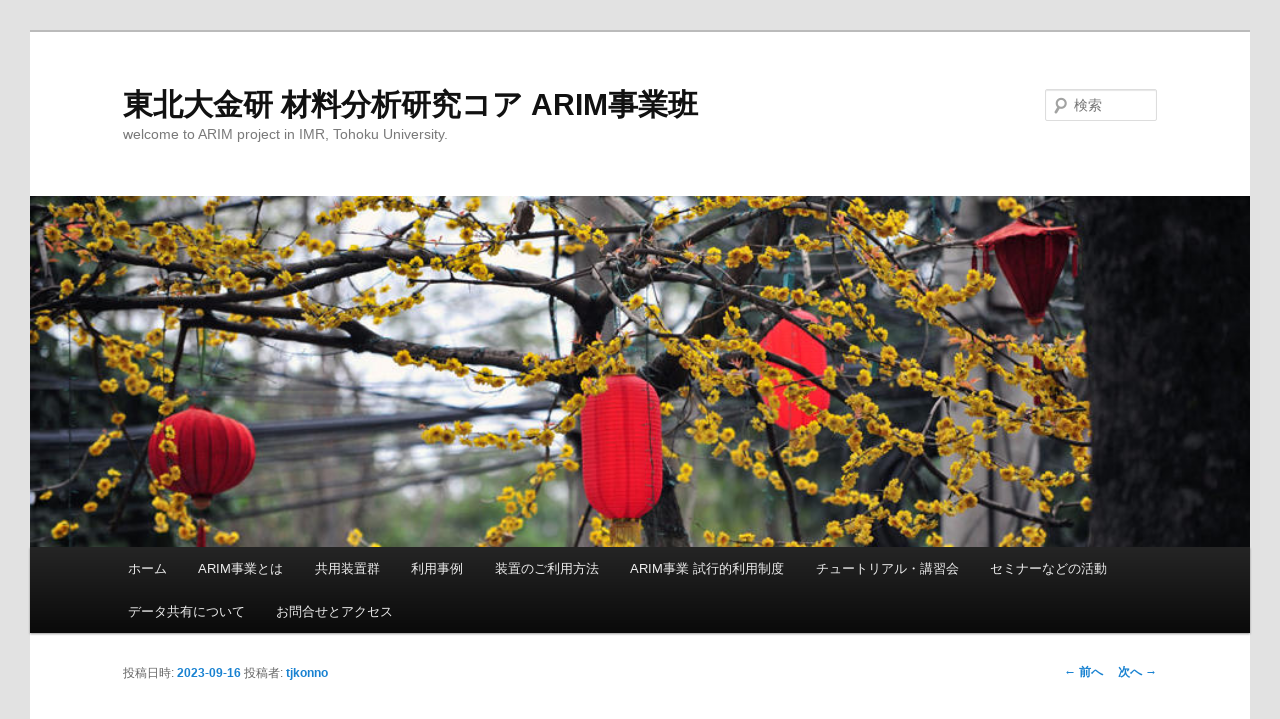

--- FILE ---
content_type: text/html; charset=UTF-8
request_url: https://arim.imr.tohoku.ac.jp/archives/771
body_size: 41162
content:
<!DOCTYPE html>
<!--[if IE 6]>
<html id="ie6" lang="ja">
<![endif]-->
<!--[if IE 7]>
<html id="ie7" lang="ja">
<![endif]-->
<!--[if IE 8]>
<html id="ie8" lang="ja">
<![endif]-->
<!--[if !(IE 6) & !(IE 7) & !(IE 8)]><!-->
<html lang="ja">
<!--<![endif]-->
<head>
<meta charset="UTF-8" />
<meta name="viewport" content="width=device-width" />
<title>
データ登録奨励制度運用開始 | 東北大金研 材料分析研究コア ARIM事業班	</title>
<link rel="profile" href="https://gmpg.org/xfn/11" />
<link rel="stylesheet" type="text/css" media="all" href="https://arim.imr.tohoku.ac.jp/wp-content/themes/twentyeleven/style.css?ver=20221101" />
<link rel="pingback" href="https://arim.imr.tohoku.ac.jp/xmlrpc.php">
<!--[if lt IE 9]>
<script src="https://arim.imr.tohoku.ac.jp/wp-content/themes/twentyeleven/js/html5.js?ver=3.7.0" type="text/javascript"></script>
<![endif]-->
<meta name='robots' content='max-image-preview:large' />
<link rel='dns-prefetch' href='//s.w.org' />
<link rel="alternate" type="application/rss+xml" title="東北大金研 材料分析研究コア ARIM事業班 &raquo; フィード" href="https://arim.imr.tohoku.ac.jp/feed" />
<link rel="alternate" type="application/rss+xml" title="東北大金研 材料分析研究コア ARIM事業班 &raquo; コメントフィード" href="https://arim.imr.tohoku.ac.jp/comments/feed" />
<link rel="alternate" type="application/rss+xml" title="東北大金研 材料分析研究コア ARIM事業班 &raquo; データ登録奨励制度運用開始 のコメントのフィード" href="https://arim.imr.tohoku.ac.jp/archives/771/feed" />
<script type="text/javascript">
window._wpemojiSettings = {"baseUrl":"https:\/\/s.w.org\/images\/core\/emoji\/13.1.0\/72x72\/","ext":".png","svgUrl":"https:\/\/s.w.org\/images\/core\/emoji\/13.1.0\/svg\/","svgExt":".svg","source":{"concatemoji":"https:\/\/arim.imr.tohoku.ac.jp\/wp-includes\/js\/wp-emoji-release.min.js?ver=5.9.3"}};
/*! This file is auto-generated */
!function(e,a,t){var n,r,o,i=a.createElement("canvas"),p=i.getContext&&i.getContext("2d");function s(e,t){var a=String.fromCharCode;p.clearRect(0,0,i.width,i.height),p.fillText(a.apply(this,e),0,0);e=i.toDataURL();return p.clearRect(0,0,i.width,i.height),p.fillText(a.apply(this,t),0,0),e===i.toDataURL()}function c(e){var t=a.createElement("script");t.src=e,t.defer=t.type="text/javascript",a.getElementsByTagName("head")[0].appendChild(t)}for(o=Array("flag","emoji"),t.supports={everything:!0,everythingExceptFlag:!0},r=0;r<o.length;r++)t.supports[o[r]]=function(e){if(!p||!p.fillText)return!1;switch(p.textBaseline="top",p.font="600 32px Arial",e){case"flag":return s([127987,65039,8205,9895,65039],[127987,65039,8203,9895,65039])?!1:!s([55356,56826,55356,56819],[55356,56826,8203,55356,56819])&&!s([55356,57332,56128,56423,56128,56418,56128,56421,56128,56430,56128,56423,56128,56447],[55356,57332,8203,56128,56423,8203,56128,56418,8203,56128,56421,8203,56128,56430,8203,56128,56423,8203,56128,56447]);case"emoji":return!s([10084,65039,8205,55357,56613],[10084,65039,8203,55357,56613])}return!1}(o[r]),t.supports.everything=t.supports.everything&&t.supports[o[r]],"flag"!==o[r]&&(t.supports.everythingExceptFlag=t.supports.everythingExceptFlag&&t.supports[o[r]]);t.supports.everythingExceptFlag=t.supports.everythingExceptFlag&&!t.supports.flag,t.DOMReady=!1,t.readyCallback=function(){t.DOMReady=!0},t.supports.everything||(n=function(){t.readyCallback()},a.addEventListener?(a.addEventListener("DOMContentLoaded",n,!1),e.addEventListener("load",n,!1)):(e.attachEvent("onload",n),a.attachEvent("onreadystatechange",function(){"complete"===a.readyState&&t.readyCallback()})),(n=t.source||{}).concatemoji?c(n.concatemoji):n.wpemoji&&n.twemoji&&(c(n.twemoji),c(n.wpemoji)))}(window,document,window._wpemojiSettings);
</script>
<style type="text/css">
img.wp-smiley,
img.emoji {
	display: inline !important;
	border: none !important;
	box-shadow: none !important;
	height: 1em !important;
	width: 1em !important;
	margin: 0 0.07em !important;
	vertical-align: -0.1em !important;
	background: none !important;
	padding: 0 !important;
}
</style>
	<link rel='stylesheet' id='wp-block-library-css'  href='https://arim.imr.tohoku.ac.jp/wp-includes/css/dist/block-library/style.min.css?ver=5.9.3' type='text/css' media='all' />
<style id='wp-block-library-theme-inline-css' type='text/css'>
.wp-block-audio figcaption{color:#555;font-size:13px;text-align:center}.is-dark-theme .wp-block-audio figcaption{color:hsla(0,0%,100%,.65)}.wp-block-code>code{font-family:Menlo,Consolas,monaco,monospace;color:#1e1e1e;padding:.8em 1em;border:1px solid #ddd;border-radius:4px}.wp-block-embed figcaption{color:#555;font-size:13px;text-align:center}.is-dark-theme .wp-block-embed figcaption{color:hsla(0,0%,100%,.65)}.blocks-gallery-caption{color:#555;font-size:13px;text-align:center}.is-dark-theme .blocks-gallery-caption{color:hsla(0,0%,100%,.65)}.wp-block-image figcaption{color:#555;font-size:13px;text-align:center}.is-dark-theme .wp-block-image figcaption{color:hsla(0,0%,100%,.65)}.wp-block-pullquote{border-top:4px solid;border-bottom:4px solid;margin-bottom:1.75em;color:currentColor}.wp-block-pullquote__citation,.wp-block-pullquote cite,.wp-block-pullquote footer{color:currentColor;text-transform:uppercase;font-size:.8125em;font-style:normal}.wp-block-quote{border-left:.25em solid;margin:0 0 1.75em;padding-left:1em}.wp-block-quote cite,.wp-block-quote footer{color:currentColor;font-size:.8125em;position:relative;font-style:normal}.wp-block-quote.has-text-align-right{border-left:none;border-right:.25em solid;padding-left:0;padding-right:1em}.wp-block-quote.has-text-align-center{border:none;padding-left:0}.wp-block-quote.is-large,.wp-block-quote.is-style-large,.wp-block-quote.is-style-plain{border:none}.wp-block-search .wp-block-search__label{font-weight:700}.wp-block-group:where(.has-background){padding:1.25em 2.375em}.wp-block-separator{border:none;border-bottom:2px solid;margin-left:auto;margin-right:auto;opacity:.4}.wp-block-separator:not(.is-style-wide):not(.is-style-dots){width:100px}.wp-block-separator.has-background:not(.is-style-dots){border-bottom:none;height:1px}.wp-block-separator.has-background:not(.is-style-wide):not(.is-style-dots){height:2px}.wp-block-table thead{border-bottom:3px solid}.wp-block-table tfoot{border-top:3px solid}.wp-block-table td,.wp-block-table th{padding:.5em;border:1px solid;word-break:normal}.wp-block-table figcaption{color:#555;font-size:13px;text-align:center}.is-dark-theme .wp-block-table figcaption{color:hsla(0,0%,100%,.65)}.wp-block-video figcaption{color:#555;font-size:13px;text-align:center}.is-dark-theme .wp-block-video figcaption{color:hsla(0,0%,100%,.65)}.wp-block-template-part.has-background{padding:1.25em 2.375em;margin-top:0;margin-bottom:0}
</style>
<style id='global-styles-inline-css' type='text/css'>
body{--wp--preset--color--black: #000;--wp--preset--color--cyan-bluish-gray: #abb8c3;--wp--preset--color--white: #fff;--wp--preset--color--pale-pink: #f78da7;--wp--preset--color--vivid-red: #cf2e2e;--wp--preset--color--luminous-vivid-orange: #ff6900;--wp--preset--color--luminous-vivid-amber: #fcb900;--wp--preset--color--light-green-cyan: #7bdcb5;--wp--preset--color--vivid-green-cyan: #00d084;--wp--preset--color--pale-cyan-blue: #8ed1fc;--wp--preset--color--vivid-cyan-blue: #0693e3;--wp--preset--color--vivid-purple: #9b51e0;--wp--preset--color--blue: #1982d1;--wp--preset--color--dark-gray: #373737;--wp--preset--color--medium-gray: #666;--wp--preset--color--light-gray: #e2e2e2;--wp--preset--gradient--vivid-cyan-blue-to-vivid-purple: linear-gradient(135deg,rgba(6,147,227,1) 0%,rgb(155,81,224) 100%);--wp--preset--gradient--light-green-cyan-to-vivid-green-cyan: linear-gradient(135deg,rgb(122,220,180) 0%,rgb(0,208,130) 100%);--wp--preset--gradient--luminous-vivid-amber-to-luminous-vivid-orange: linear-gradient(135deg,rgba(252,185,0,1) 0%,rgba(255,105,0,1) 100%);--wp--preset--gradient--luminous-vivid-orange-to-vivid-red: linear-gradient(135deg,rgba(255,105,0,1) 0%,rgb(207,46,46) 100%);--wp--preset--gradient--very-light-gray-to-cyan-bluish-gray: linear-gradient(135deg,rgb(238,238,238) 0%,rgb(169,184,195) 100%);--wp--preset--gradient--cool-to-warm-spectrum: linear-gradient(135deg,rgb(74,234,220) 0%,rgb(151,120,209) 20%,rgb(207,42,186) 40%,rgb(238,44,130) 60%,rgb(251,105,98) 80%,rgb(254,248,76) 100%);--wp--preset--gradient--blush-light-purple: linear-gradient(135deg,rgb(255,206,236) 0%,rgb(152,150,240) 100%);--wp--preset--gradient--blush-bordeaux: linear-gradient(135deg,rgb(254,205,165) 0%,rgb(254,45,45) 50%,rgb(107,0,62) 100%);--wp--preset--gradient--luminous-dusk: linear-gradient(135deg,rgb(255,203,112) 0%,rgb(199,81,192) 50%,rgb(65,88,208) 100%);--wp--preset--gradient--pale-ocean: linear-gradient(135deg,rgb(255,245,203) 0%,rgb(182,227,212) 50%,rgb(51,167,181) 100%);--wp--preset--gradient--electric-grass: linear-gradient(135deg,rgb(202,248,128) 0%,rgb(113,206,126) 100%);--wp--preset--gradient--midnight: linear-gradient(135deg,rgb(2,3,129) 0%,rgb(40,116,252) 100%);--wp--preset--duotone--dark-grayscale: url('#wp-duotone-dark-grayscale');--wp--preset--duotone--grayscale: url('#wp-duotone-grayscale');--wp--preset--duotone--purple-yellow: url('#wp-duotone-purple-yellow');--wp--preset--duotone--blue-red: url('#wp-duotone-blue-red');--wp--preset--duotone--midnight: url('#wp-duotone-midnight');--wp--preset--duotone--magenta-yellow: url('#wp-duotone-magenta-yellow');--wp--preset--duotone--purple-green: url('#wp-duotone-purple-green');--wp--preset--duotone--blue-orange: url('#wp-duotone-blue-orange');--wp--preset--font-size--small: 13px;--wp--preset--font-size--medium: 20px;--wp--preset--font-size--large: 36px;--wp--preset--font-size--x-large: 42px;}.has-black-color{color: var(--wp--preset--color--black) !important;}.has-cyan-bluish-gray-color{color: var(--wp--preset--color--cyan-bluish-gray) !important;}.has-white-color{color: var(--wp--preset--color--white) !important;}.has-pale-pink-color{color: var(--wp--preset--color--pale-pink) !important;}.has-vivid-red-color{color: var(--wp--preset--color--vivid-red) !important;}.has-luminous-vivid-orange-color{color: var(--wp--preset--color--luminous-vivid-orange) !important;}.has-luminous-vivid-amber-color{color: var(--wp--preset--color--luminous-vivid-amber) !important;}.has-light-green-cyan-color{color: var(--wp--preset--color--light-green-cyan) !important;}.has-vivid-green-cyan-color{color: var(--wp--preset--color--vivid-green-cyan) !important;}.has-pale-cyan-blue-color{color: var(--wp--preset--color--pale-cyan-blue) !important;}.has-vivid-cyan-blue-color{color: var(--wp--preset--color--vivid-cyan-blue) !important;}.has-vivid-purple-color{color: var(--wp--preset--color--vivid-purple) !important;}.has-black-background-color{background-color: var(--wp--preset--color--black) !important;}.has-cyan-bluish-gray-background-color{background-color: var(--wp--preset--color--cyan-bluish-gray) !important;}.has-white-background-color{background-color: var(--wp--preset--color--white) !important;}.has-pale-pink-background-color{background-color: var(--wp--preset--color--pale-pink) !important;}.has-vivid-red-background-color{background-color: var(--wp--preset--color--vivid-red) !important;}.has-luminous-vivid-orange-background-color{background-color: var(--wp--preset--color--luminous-vivid-orange) !important;}.has-luminous-vivid-amber-background-color{background-color: var(--wp--preset--color--luminous-vivid-amber) !important;}.has-light-green-cyan-background-color{background-color: var(--wp--preset--color--light-green-cyan) !important;}.has-vivid-green-cyan-background-color{background-color: var(--wp--preset--color--vivid-green-cyan) !important;}.has-pale-cyan-blue-background-color{background-color: var(--wp--preset--color--pale-cyan-blue) !important;}.has-vivid-cyan-blue-background-color{background-color: var(--wp--preset--color--vivid-cyan-blue) !important;}.has-vivid-purple-background-color{background-color: var(--wp--preset--color--vivid-purple) !important;}.has-black-border-color{border-color: var(--wp--preset--color--black) !important;}.has-cyan-bluish-gray-border-color{border-color: var(--wp--preset--color--cyan-bluish-gray) !important;}.has-white-border-color{border-color: var(--wp--preset--color--white) !important;}.has-pale-pink-border-color{border-color: var(--wp--preset--color--pale-pink) !important;}.has-vivid-red-border-color{border-color: var(--wp--preset--color--vivid-red) !important;}.has-luminous-vivid-orange-border-color{border-color: var(--wp--preset--color--luminous-vivid-orange) !important;}.has-luminous-vivid-amber-border-color{border-color: var(--wp--preset--color--luminous-vivid-amber) !important;}.has-light-green-cyan-border-color{border-color: var(--wp--preset--color--light-green-cyan) !important;}.has-vivid-green-cyan-border-color{border-color: var(--wp--preset--color--vivid-green-cyan) !important;}.has-pale-cyan-blue-border-color{border-color: var(--wp--preset--color--pale-cyan-blue) !important;}.has-vivid-cyan-blue-border-color{border-color: var(--wp--preset--color--vivid-cyan-blue) !important;}.has-vivid-purple-border-color{border-color: var(--wp--preset--color--vivid-purple) !important;}.has-vivid-cyan-blue-to-vivid-purple-gradient-background{background: var(--wp--preset--gradient--vivid-cyan-blue-to-vivid-purple) !important;}.has-light-green-cyan-to-vivid-green-cyan-gradient-background{background: var(--wp--preset--gradient--light-green-cyan-to-vivid-green-cyan) !important;}.has-luminous-vivid-amber-to-luminous-vivid-orange-gradient-background{background: var(--wp--preset--gradient--luminous-vivid-amber-to-luminous-vivid-orange) !important;}.has-luminous-vivid-orange-to-vivid-red-gradient-background{background: var(--wp--preset--gradient--luminous-vivid-orange-to-vivid-red) !important;}.has-very-light-gray-to-cyan-bluish-gray-gradient-background{background: var(--wp--preset--gradient--very-light-gray-to-cyan-bluish-gray) !important;}.has-cool-to-warm-spectrum-gradient-background{background: var(--wp--preset--gradient--cool-to-warm-spectrum) !important;}.has-blush-light-purple-gradient-background{background: var(--wp--preset--gradient--blush-light-purple) !important;}.has-blush-bordeaux-gradient-background{background: var(--wp--preset--gradient--blush-bordeaux) !important;}.has-luminous-dusk-gradient-background{background: var(--wp--preset--gradient--luminous-dusk) !important;}.has-pale-ocean-gradient-background{background: var(--wp--preset--gradient--pale-ocean) !important;}.has-electric-grass-gradient-background{background: var(--wp--preset--gradient--electric-grass) !important;}.has-midnight-gradient-background{background: var(--wp--preset--gradient--midnight) !important;}.has-small-font-size{font-size: var(--wp--preset--font-size--small) !important;}.has-medium-font-size{font-size: var(--wp--preset--font-size--medium) !important;}.has-large-font-size{font-size: var(--wp--preset--font-size--large) !important;}.has-x-large-font-size{font-size: var(--wp--preset--font-size--x-large) !important;}
</style>
<link rel='stylesheet' id='twentyeleven-block-style-css'  href='https://arim.imr.tohoku.ac.jp/wp-content/themes/twentyeleven/blocks.css?ver=20220927' type='text/css' media='all' />
<style id='akismet-widget-style-inline-css' type='text/css'>

			.a-stats {
				--akismet-color-mid-green: #357b49;
				--akismet-color-white: #fff;
				--akismet-color-light-grey: #f6f7f7;

				max-width: 350px;
				width: auto;
			}

			.a-stats * {
				all: unset;
				box-sizing: border-box;
			}

			.a-stats strong {
				font-weight: 600;
			}

			.a-stats a.a-stats__link,
			.a-stats a.a-stats__link:visited,
			.a-stats a.a-stats__link:active {
				background: var(--akismet-color-mid-green);
				border: none;
				box-shadow: none;
				border-radius: 8px;
				color: var(--akismet-color-white);
				cursor: pointer;
				display: block;
				font-family: -apple-system, BlinkMacSystemFont, 'Segoe UI', 'Roboto', 'Oxygen-Sans', 'Ubuntu', 'Cantarell', 'Helvetica Neue', sans-serif;
				font-weight: 500;
				padding: 12px;
				text-align: center;
				text-decoration: none;
				transition: all 0.2s ease;
			}

			/* Extra specificity to deal with TwentyTwentyOne focus style */
			.widget .a-stats a.a-stats__link:focus {
				background: var(--akismet-color-mid-green);
				color: var(--akismet-color-white);
				text-decoration: none;
			}

			.a-stats a.a-stats__link:hover {
				filter: brightness(110%);
				box-shadow: 0 4px 12px rgba(0, 0, 0, 0.06), 0 0 2px rgba(0, 0, 0, 0.16);
			}

			.a-stats .count {
				color: var(--akismet-color-white);
				display: block;
				font-size: 1.5em;
				line-height: 1.4;
				padding: 0 13px;
				white-space: nowrap;
			}
		
</style>
<link rel="https://api.w.org/" href="https://arim.imr.tohoku.ac.jp/wp-json/" /><link rel="alternate" type="application/json" href="https://arim.imr.tohoku.ac.jp/wp-json/wp/v2/posts/771" /><link rel="EditURI" type="application/rsd+xml" title="RSD" href="https://arim.imr.tohoku.ac.jp/xmlrpc.php?rsd" />
<link rel="wlwmanifest" type="application/wlwmanifest+xml" href="https://arim.imr.tohoku.ac.jp/wp-includes/wlwmanifest.xml" /> 
<meta name="generator" content="WordPress 5.9.3" />
<link rel="canonical" href="https://arim.imr.tohoku.ac.jp/archives/771" />
<link rel='shortlink' href='https://arim.imr.tohoku.ac.jp/?p=771' />
<link rel="alternate" type="application/json+oembed" href="https://arim.imr.tohoku.ac.jp/wp-json/oembed/1.0/embed?url=https%3A%2F%2Farim.imr.tohoku.ac.jp%2Farchives%2F771" />
<link rel="alternate" type="text/xml+oembed" href="https://arim.imr.tohoku.ac.jp/wp-json/oembed/1.0/embed?url=https%3A%2F%2Farim.imr.tohoku.ac.jp%2Farchives%2F771&#038;format=xml" />
<link rel="icon" href="https://arim.imr.tohoku.ac.jp/wp-content/uploads/2022/06/logo-ver1-small-150x150.png" sizes="32x32" />
<link rel="icon" href="https://arim.imr.tohoku.ac.jp/wp-content/uploads/2022/06/logo-ver1-small-300x300.png" sizes="192x192" />
<link rel="apple-touch-icon" href="https://arim.imr.tohoku.ac.jp/wp-content/uploads/2022/06/logo-ver1-small-300x300.png" />
<meta name="msapplication-TileImage" content="https://arim.imr.tohoku.ac.jp/wp-content/uploads/2022/06/logo-ver1-small-300x300.png" />
		<style type="text/css" id="wp-custom-css">
			#page{
	max-width:100%;
/*	padding:0px;
	margin:100px;*/
}		</style>
		</head>

<body class="post-template-default single single-post postid-771 single-format-standard wp-embed-responsive singular two-column left-sidebar">
<div class="skip-link"><a class="assistive-text" href="#content">メインコンテンツへ移動</a></div><svg xmlns="http://www.w3.org/2000/svg" viewBox="0 0 0 0" width="0" height="0" focusable="false" role="none" style="visibility: hidden; position: absolute; left: -9999px; overflow: hidden;" ><defs><filter id="wp-duotone-dark-grayscale"><feColorMatrix color-interpolation-filters="sRGB" type="matrix" values=" .299 .587 .114 0 0 .299 .587 .114 0 0 .299 .587 .114 0 0 .299 .587 .114 0 0 " /><feComponentTransfer color-interpolation-filters="sRGB" ><feFuncR type="table" tableValues="0 0.49803921568627" /><feFuncG type="table" tableValues="0 0.49803921568627" /><feFuncB type="table" tableValues="0 0.49803921568627" /><feFuncA type="table" tableValues="1 1" /></feComponentTransfer><feComposite in2="SourceGraphic" operator="in" /></filter></defs></svg><svg xmlns="http://www.w3.org/2000/svg" viewBox="0 0 0 0" width="0" height="0" focusable="false" role="none" style="visibility: hidden; position: absolute; left: -9999px; overflow: hidden;" ><defs><filter id="wp-duotone-grayscale"><feColorMatrix color-interpolation-filters="sRGB" type="matrix" values=" .299 .587 .114 0 0 .299 .587 .114 0 0 .299 .587 .114 0 0 .299 .587 .114 0 0 " /><feComponentTransfer color-interpolation-filters="sRGB" ><feFuncR type="table" tableValues="0 1" /><feFuncG type="table" tableValues="0 1" /><feFuncB type="table" tableValues="0 1" /><feFuncA type="table" tableValues="1 1" /></feComponentTransfer><feComposite in2="SourceGraphic" operator="in" /></filter></defs></svg><svg xmlns="http://www.w3.org/2000/svg" viewBox="0 0 0 0" width="0" height="0" focusable="false" role="none" style="visibility: hidden; position: absolute; left: -9999px; overflow: hidden;" ><defs><filter id="wp-duotone-purple-yellow"><feColorMatrix color-interpolation-filters="sRGB" type="matrix" values=" .299 .587 .114 0 0 .299 .587 .114 0 0 .299 .587 .114 0 0 .299 .587 .114 0 0 " /><feComponentTransfer color-interpolation-filters="sRGB" ><feFuncR type="table" tableValues="0.54901960784314 0.98823529411765" /><feFuncG type="table" tableValues="0 1" /><feFuncB type="table" tableValues="0.71764705882353 0.25490196078431" /><feFuncA type="table" tableValues="1 1" /></feComponentTransfer><feComposite in2="SourceGraphic" operator="in" /></filter></defs></svg><svg xmlns="http://www.w3.org/2000/svg" viewBox="0 0 0 0" width="0" height="0" focusable="false" role="none" style="visibility: hidden; position: absolute; left: -9999px; overflow: hidden;" ><defs><filter id="wp-duotone-blue-red"><feColorMatrix color-interpolation-filters="sRGB" type="matrix" values=" .299 .587 .114 0 0 .299 .587 .114 0 0 .299 .587 .114 0 0 .299 .587 .114 0 0 " /><feComponentTransfer color-interpolation-filters="sRGB" ><feFuncR type="table" tableValues="0 1" /><feFuncG type="table" tableValues="0 0.27843137254902" /><feFuncB type="table" tableValues="0.5921568627451 0.27843137254902" /><feFuncA type="table" tableValues="1 1" /></feComponentTransfer><feComposite in2="SourceGraphic" operator="in" /></filter></defs></svg><svg xmlns="http://www.w3.org/2000/svg" viewBox="0 0 0 0" width="0" height="0" focusable="false" role="none" style="visibility: hidden; position: absolute; left: -9999px; overflow: hidden;" ><defs><filter id="wp-duotone-midnight"><feColorMatrix color-interpolation-filters="sRGB" type="matrix" values=" .299 .587 .114 0 0 .299 .587 .114 0 0 .299 .587 .114 0 0 .299 .587 .114 0 0 " /><feComponentTransfer color-interpolation-filters="sRGB" ><feFuncR type="table" tableValues="0 0" /><feFuncG type="table" tableValues="0 0.64705882352941" /><feFuncB type="table" tableValues="0 1" /><feFuncA type="table" tableValues="1 1" /></feComponentTransfer><feComposite in2="SourceGraphic" operator="in" /></filter></defs></svg><svg xmlns="http://www.w3.org/2000/svg" viewBox="0 0 0 0" width="0" height="0" focusable="false" role="none" style="visibility: hidden; position: absolute; left: -9999px; overflow: hidden;" ><defs><filter id="wp-duotone-magenta-yellow"><feColorMatrix color-interpolation-filters="sRGB" type="matrix" values=" .299 .587 .114 0 0 .299 .587 .114 0 0 .299 .587 .114 0 0 .299 .587 .114 0 0 " /><feComponentTransfer color-interpolation-filters="sRGB" ><feFuncR type="table" tableValues="0.78039215686275 1" /><feFuncG type="table" tableValues="0 0.94901960784314" /><feFuncB type="table" tableValues="0.35294117647059 0.47058823529412" /><feFuncA type="table" tableValues="1 1" /></feComponentTransfer><feComposite in2="SourceGraphic" operator="in" /></filter></defs></svg><svg xmlns="http://www.w3.org/2000/svg" viewBox="0 0 0 0" width="0" height="0" focusable="false" role="none" style="visibility: hidden; position: absolute; left: -9999px; overflow: hidden;" ><defs><filter id="wp-duotone-purple-green"><feColorMatrix color-interpolation-filters="sRGB" type="matrix" values=" .299 .587 .114 0 0 .299 .587 .114 0 0 .299 .587 .114 0 0 .299 .587 .114 0 0 " /><feComponentTransfer color-interpolation-filters="sRGB" ><feFuncR type="table" tableValues="0.65098039215686 0.40392156862745" /><feFuncG type="table" tableValues="0 1" /><feFuncB type="table" tableValues="0.44705882352941 0.4" /><feFuncA type="table" tableValues="1 1" /></feComponentTransfer><feComposite in2="SourceGraphic" operator="in" /></filter></defs></svg><svg xmlns="http://www.w3.org/2000/svg" viewBox="0 0 0 0" width="0" height="0" focusable="false" role="none" style="visibility: hidden; position: absolute; left: -9999px; overflow: hidden;" ><defs><filter id="wp-duotone-blue-orange"><feColorMatrix color-interpolation-filters="sRGB" type="matrix" values=" .299 .587 .114 0 0 .299 .587 .114 0 0 .299 .587 .114 0 0 .299 .587 .114 0 0 " /><feComponentTransfer color-interpolation-filters="sRGB" ><feFuncR type="table" tableValues="0.098039215686275 1" /><feFuncG type="table" tableValues="0 0.66274509803922" /><feFuncB type="table" tableValues="0.84705882352941 0.41960784313725" /><feFuncA type="table" tableValues="1 1" /></feComponentTransfer><feComposite in2="SourceGraphic" operator="in" /></filter></defs></svg><div id="page" class="hfeed">
	<header id="branding">
			<hgroup>
				<h1 id="site-title"><span><a href="https://arim.imr.tohoku.ac.jp/" rel="home">東北大金研 材料分析研究コア ARIM事業班</a></span></h1>
				<h2 id="site-description">welcome to ARIM project in IMR, Tohoku University.</h2>
			</hgroup>

						<a href="https://arim.imr.tohoku.ac.jp/">
									<img src="https://arim.imr.tohoku.ac.jp/wp-content/themes/twentyeleven/images/headers/lanterns.jpg" width="1000" height="288" alt="東北大金研 材料分析研究コア ARIM事業班" />
								</a>
			
									<form method="get" id="searchform" action="https://arim.imr.tohoku.ac.jp/">
		<label for="s" class="assistive-text">検索</label>
		<input type="text" class="field" name="s" id="s" placeholder="検索" />
		<input type="submit" class="submit" name="submit" id="searchsubmit" value="検索" />
	</form>
			
			<nav id="access">
				<h3 class="assistive-text">メインメニュー</h3>
				<div class="menu-%e3%83%a1%e3%82%a4%e3%83%b3%e3%83%a1%e3%83%8b%e3%83%a5%e3%83%bc-container"><ul id="menu-%e3%83%a1%e3%82%a4%e3%83%b3%e3%83%a1%e3%83%8b%e3%83%a5%e3%83%bc" class="menu"><li id="menu-item-38" class="menu-item menu-item-type-custom menu-item-object-custom menu-item-home menu-item-has-children menu-item-38"><a href="https://arim.imr.tohoku.ac.jp/">ホーム</a>
<ul class="sub-menu">
	<li id="menu-item-471" class="menu-item menu-item-type-post_type menu-item-object-page menu-item-471"><a href="https://arim.imr.tohoku.ac.jp/arim%e4%ba%8b%e6%a5%ad%e7%8f%ad%e3%81%a8%e3%81%93%e3%81%ae-hp-%e3%81%ab%e3%81%a4%e3%81%84%e3%81%a6">ARIM事業班とこの HP について</a></li>
</ul>
</li>
<li id="menu-item-39" class="menu-item menu-item-type-post_type menu-item-object-page menu-item-has-children menu-item-39"><a href="https://arim.imr.tohoku.ac.jp/what-is-arim">ARIM事業とは</a>
<ul class="sub-menu">
	<li id="menu-item-420" class="menu-item menu-item-type-post_type menu-item-object-page menu-item-420"><a href="https://arim.imr.tohoku.ac.jp/%e8%a3%85%e7%bd%ae%e5%85%b1%e7%94%a8%e4%ba%8b%e6%a5%ad%e3%81%ae%e7%b5%8c%e7%b7%af">装置共用事業の変遷</a></li>
	<li id="menu-item-107" class="menu-item menu-item-type-post_type menu-item-object-page menu-item-107"><a href="https://arim.imr.tohoku.ac.jp/what-is-arim/advanced_device">ARIM 高度デバイス領域</a></li>
	<li id="menu-item-119" class="menu-item menu-item-type-post_type menu-item-object-page menu-item-119"><a href="https://arim.imr.tohoku.ac.jp/support_in_tohoku_univ">本学の支援体制</a></li>
	<li id="menu-item-267" class="menu-item menu-item-type-post_type menu-item-object-page menu-item-267"><a href="https://arim.imr.tohoku.ac.jp/%e3%83%8a%e3%83%8e%e3%83%86%e3%82%af%e8%9e%8d%e5%90%88%e6%8a%80%e8%a1%93%e6%94%af%e6%8f%b4%e3%82%bb%e3%83%b3%e3%82%bf%e3%83%bc">ナノテク融合技術支援センター</a></li>
	<li id="menu-item-272" class="menu-item menu-item-type-post_type menu-item-object-page menu-item-272"><a href="https://arim.imr.tohoku.ac.jp/emc">先端電子顕微鏡センター</a></li>
	<li id="menu-item-227" class="menu-item menu-item-type-post_type menu-item-object-page menu-item-227"><a href="https://arim.imr.tohoku.ac.jp/analytical_research_core">金研 分析コア</a></li>
</ul>
</li>
<li id="menu-item-40" class="menu-item menu-item-type-post_type menu-item-object-page menu-item-has-children menu-item-40"><a href="https://arim.imr.tohoku.ac.jp/equipment_general">共用装置群</a>
<ul class="sub-menu">
	<li id="menu-item-86" class="menu-item menu-item-type-post_type menu-item-object-page menu-item-86"><a href="https://arim.imr.tohoku.ac.jp/microscopes">電子顕微鏡</a></li>
	<li id="menu-item-250" class="menu-item menu-item-type-post_type menu-item-object-page menu-item-250"><a href="https://arim.imr.tohoku.ac.jp/fib">集束イオンビーム加工装置</a></li>
	<li id="menu-item-253" class="menu-item menu-item-type-post_type menu-item-object-page menu-item-253"><a href="https://arim.imr.tohoku.ac.jp/tem_sample_prep">電顕試料作成のための各種機器</a></li>
	<li id="menu-item-249" class="menu-item menu-item-type-post_type menu-item-object-page menu-item-249"><a href="https://arim.imr.tohoku.ac.jp/xrd_ta">X線回折・熱分析機器</a></li>
	<li id="menu-item-546" class="menu-item menu-item-type-post_type menu-item-object-page menu-item-546"><a href="https://arim.imr.tohoku.ac.jp/x-%e7%b7%9a%e5%9b%9e%e6%8a%98%e8%a7%a3%e6%9e%90%e8%a3%85%e7%bd%ae%ef%bc%88%e5%b7%a8%e5%a4%a7%e5%88%86%e5%ad%90%e8%a7%a3%e6%9e%90%e7%a0%94%e7%a9%b6%e3%82%bb%e3%83%b3%e3%82%bf%e3%83%bc%ef%bc%89">X 線回折解析装置（巨大分子解析研究センター）</a></li>
	<li id="menu-item-548" class="menu-item menu-item-type-post_type menu-item-object-page menu-item-548"><a href="https://arim.imr.tohoku.ac.jp/%e6%a0%b8%e7%a3%81%e6%b0%97%e5%85%b1%e9%b3%b4%e8%a3%85%e7%bd%aenmr">核磁気共鳴装置(NMR)（巨大分子解析研究センター）</a></li>
	<li id="menu-item-547" class="menu-item menu-item-type-post_type menu-item-object-page menu-item-547"><a href="https://arim.imr.tohoku.ac.jp/%e5%90%84%e7%a8%ae%e5%88%86%e6%9e%90%e8%a3%85%e7%bd%ae">各種元素分析装置（巨大分子解析研究センター）</a></li>
	<li id="menu-item-400" class="menu-item menu-item-type-post_type menu-item-object-page menu-item-400"><a href="https://arim.imr.tohoku.ac.jp/facility_all_arim">装置検索サイト</a></li>
</ul>
</li>
<li id="menu-item-409" class="menu-item menu-item-type-post_type menu-item-object-page menu-item-has-children menu-item-409"><a href="https://arim.imr.tohoku.ac.jp/%e5%88%a9%e7%94%a8%e4%ba%8b%e4%be%8b">利用事例</a>
<ul class="sub-menu">
	<li id="menu-item-856" class="menu-item menu-item-type-post_type menu-item-object-page menu-item-856"><a href="https://arim.imr.tohoku.ac.jp/reports_arim">利用報告書閲覧サイト</a></li>
</ul>
</li>
<li id="menu-item-390" class="menu-item menu-item-type-post_type menu-item-object-page menu-item-has-children menu-item-390"><a href="https://arim.imr.tohoku.ac.jp/application">装置のご利用方法</a>
<ul class="sub-menu">
	<li id="menu-item-598" class="menu-item menu-item-type-post_type menu-item-object-page menu-item-598"><a href="https://arim.imr.tohoku.ac.jp/application/userguide">ご利用の流れ（課題申請から装置利用まで）</a></li>
	<li id="menu-item-394" class="menu-item menu-item-type-post_type menu-item-object-page menu-item-394"><a href="https://arim.imr.tohoku.ac.jp/knack">ご利用の流れ（装置利用から課題完了まで）</a></li>
	<li id="menu-item-155" class="menu-item menu-item-type-post_type menu-item-object-page menu-item-155"><a href="https://arim.imr.tohoku.ac.jp/usagepricing">課題と料金体系</a></li>
	<li id="menu-item-301" class="menu-item menu-item-type-post_type menu-item-object-page menu-item-301"><a href="https://arim.imr.tohoku.ac.jp/price_setting">装置使用料金</a></li>
	<li id="menu-item-156" class="menu-item menu-item-type-post_type menu-item-object-page menu-item-156"><a href="https://arim.imr.tohoku.ac.jp/report">利用報告書について</a></li>
</ul>
</li>
<li id="menu-item-1049" class="menu-item menu-item-type-post_type menu-item-object-page menu-item-1049"><a href="https://arim.imr.tohoku.ac.jp/trialuse2024">ARIM事業 試行的利用制度</a></li>
<li id="menu-item-803" class="menu-item menu-item-type-post_type menu-item-object-page menu-item-has-children menu-item-803"><a href="https://arim.imr.tohoku.ac.jp/tutorial">チュートリアル・講習会</a>
<ul class="sub-menu">
	<li id="menu-item-877" class="menu-item menu-item-type-post_type menu-item-object-page menu-item-877"><a href="https://arim.imr.tohoku.ac.jp/tem_course">TEM講習プログラム</a></li>
	<li id="menu-item-953" class="menu-item menu-item-type-post_type menu-item-object-page menu-item-953"><a href="https://arim.imr.tohoku.ac.jp/fib_course">FIB 技術講習プログラム</a></li>
</ul>
</li>
<li id="menu-item-442" class="menu-item menu-item-type-post_type menu-item-object-page menu-item-has-children menu-item-442"><a href="https://arim.imr.tohoku.ac.jp/%e3%82%bb%e3%83%9f%e3%83%8a%e3%83%bc%e3%81%aa%e3%81%a9%e3%81%ae%e6%b4%bb%e5%8b%95">セミナーなどの活動</a>
<ul class="sub-menu">
	<li id="menu-item-443" class="menu-item menu-item-type-post_type menu-item-object-page menu-item-has-children menu-item-443"><a href="https://arim.imr.tohoku.ac.jp/2022%e5%b9%b4%e5%ba%a6%e5%ad%a6%e7%94%9f%e7%a0%94%e4%bf%ae%e3%83%97%e3%83%ad%e3%82%b0%e3%83%a9%e3%83%a0%ef%bc%882022-7%ef%bc%89">学生研修プログラム（2022.7）</a>
	<ul class="sub-menu">
		<li id="menu-item-835" class="menu-item menu-item-type-post_type menu-item-object-page menu-item-835"><a href="https://arim.imr.tohoku.ac.jp/gakuseikenshu2023">2023年度学生研修プログラム（2023.8.28-9.1）</a></li>
	</ul>
</li>
	<li id="menu-item-446" class="menu-item menu-item-type-post_type menu-item-object-page menu-item-has-children menu-item-446"><a href="https://arim.imr.tohoku.ac.jp/%e3%83%9e%e3%83%86%e3%82%b8%e3%83%a7-labo%e5%85%ac%e9%96%8b%e8%ac%9b%e5%ba%a7%ef%bc%882022-8%ef%bc%89">マテジョ LABO公開講座（2022.8）</a>
	<ul class="sub-menu">
		<li id="menu-item-834" class="menu-item menu-item-type-post_type menu-item-object-page menu-item-834"><a href="https://arim.imr.tohoku.ac.jp/matejyolabo_2023">マテジョLABO公開講座（2023.8.26）</a></li>
	</ul>
</li>
	<li id="menu-item-459" class="menu-item menu-item-type-post_type menu-item-object-page menu-item-459"><a href="https://arim.imr.tohoku.ac.jp/%e6%8a%80%e8%a1%93%e3%82%b9%e3%82%bf%e3%83%83%e3%83%95%e4%ba%a4%e6%b5%81%e3%83%97%e3%83%ad%e3%82%b0%e3%83%a9%e3%83%a0">技術スタッフ交流プログラムの紹介</a></li>
	<li id="menu-item-562" class="menu-item menu-item-type-post_type menu-item-object-page menu-item-562"><a href="https://arim.imr.tohoku.ac.jp/technicalprog20221205">2022年度技術スタッフ交流プログラム（2022.12）</a></li>
</ul>
</li>
<li id="menu-item-621" class="menu-item menu-item-type-post_type menu-item-object-page menu-item-has-children menu-item-621"><a href="https://arim.imr.tohoku.ac.jp/data_registration">データ共有について</a>
<ul class="sub-menu">
	<li id="menu-item-754" class="menu-item menu-item-type-post_type menu-item-object-page menu-item-754"><a href="https://arim.imr.tohoku.ac.jp/?page_id=750">データ共有への基本姿勢と説明会概要</a></li>
	<li id="menu-item-634" class="menu-item menu-item-type-post_type menu-item-object-page menu-item-634"><a href="https://arim.imr.tohoku.ac.jp/?page_id=624">東北大計測機器のデータ登録ガイドライン</a></li>
	<li id="menu-item-742" class="menu-item menu-item-type-post_type menu-item-object-page menu-item-742"><a href="https://arim.imr.tohoku.ac.jp/outlook_examples">登録データと広域シェアにおけるデータ形式について</a></li>
	<li id="menu-item-702" class="menu-item menu-item-type-post_type menu-item-object-page menu-item-702"><a href="https://arim.imr.tohoku.ac.jp/dataregpromscheme">データ登録奨励制度</a></li>
</ul>
</li>
<li id="menu-item-365" class="menu-item menu-item-type-post_type menu-item-object-page menu-item-365"><a href="https://arim.imr.tohoku.ac.jp/inquiry_access">お問合せとアクセス</a></li>
</ul></div>			</nav><!-- #access -->
	</header><!-- #branding -->


	<div id="main">

		<div id="primary">
			<div id="content" role="main">

				
					<nav id="nav-single">
						<h3 class="assistive-text">投稿ナビゲーション</h3>
						<span class="nav-previous"><a href="https://arim.imr.tohoku.ac.jp/archives/723" rel="prev"><span class="meta-nav">&larr;</span> 前へ</a></span>
						<span class="nav-next"><a href="https://arim.imr.tohoku.ac.jp/archives/936" rel="next">次へ <span class="meta-nav">&rarr;</span></a></span>
					</nav><!-- #nav-single -->

					
<article id="post-771" class="post-771 post type-post status-publish format-standard hentry category-uncategorized">
	<header class="entry-header">
		<h1 class="entry-title">データ登録奨励制度運用開始</h1>

				<div class="entry-meta">
			<span class="sep">投稿日時: </span><a href="https://arim.imr.tohoku.ac.jp/archives/771" title="17:36" rel="bookmark"><time class="entry-date" datetime="2023-09-16T17:36:15+09:00">2023-09-16</time></a><span class="by-author"> <span class="sep"> 投稿者: </span> <span class="author vcard"><a class="url fn n" href="https://arim.imr.tohoku.ac.jp/archives/author/tjkonno" title="tjkonno の投稿をすべて表示" rel="author">tjkonno</a></span></span>		</div><!-- .entry-meta -->
			</header><!-- .entry-header -->

	<div class="entry-content">
		
<p>6/30の説明会でご説明いたしましたデータ登録奨励制度を９月から施行しております。ご希望の方は担当者までご連絡ください。</p>
			</div><!-- .entry-content -->

	<footer class="entry-meta">
		カテゴリー: <a href="https://arim.imr.tohoku.ac.jp/archives/category/uncategorized" rel="category tag">未分類</a> &nbsp; 作成者: <a href="https://arim.imr.tohoku.ac.jp/archives/author/tjkonno">tjkonno</a> <a href="https://arim.imr.tohoku.ac.jp/archives/771" title="データ登録奨励制度運用開始 へのパーマリンク" rel="bookmark">パーマリンク</a>
		
			</footer><!-- .entry-meta -->
</article><!-- #post-771 -->

						<div id="comments">
	
	
	
		<div id="respond" class="comment-respond">
		<h3 id="reply-title" class="comment-reply-title">コメントを残す <small><a rel="nofollow" id="cancel-comment-reply-link" href="/archives/771#respond" style="display:none;">コメントをキャンセル</a></small></h3><form action="https://arim.imr.tohoku.ac.jp/wp-comments-post.php" method="post" id="commentform" class="comment-form"><p class="comment-notes"><span id="email-notes">メールアドレスが公開されることはありません。</span> <span class="required-field-message" aria-hidden="true"><span class="required" aria-hidden="true">*</span> が付いている欄は必須項目です</span></p><p class="comment-form-comment"><label for="comment">コメント <span class="required" aria-hidden="true">*</span></label> <textarea id="comment" name="comment" cols="45" rows="8" maxlength="65525" required="required"></textarea></p><p class="comment-form-author"><label for="author">名前 <span class="required" aria-hidden="true">*</span></label> <input id="author" name="author" type="text" value="" size="30" maxlength="245" required="required" /></p>
<p class="comment-form-email"><label for="email">メール <span class="required" aria-hidden="true">*</span></label> <input id="email" name="email" type="text" value="" size="30" maxlength="100" aria-describedby="email-notes" required="required" /></p>
<p class="comment-form-url"><label for="url">サイト</label> <input id="url" name="url" type="text" value="" size="30" maxlength="200" /></p>
<p class="comment-form-cookies-consent"><input id="wp-comment-cookies-consent" name="wp-comment-cookies-consent" type="checkbox" value="yes" /> <label for="wp-comment-cookies-consent">次回のコメントで使用するためブラウザーに自分の名前、メールアドレス、サイトを保存する。</label></p>
<p class="form-submit"><input name="submit" type="submit" id="submit" class="submit" value="コメントを送信" /> <input type='hidden' name='comment_post_ID' value='771' id='comment_post_ID' />
<input type='hidden' name='comment_parent' id='comment_parent' value='0' />
</p><p style="display: none !important;" class="akismet-fields-container" data-prefix="ak_"><label>&#916;<textarea name="ak_hp_textarea" cols="45" rows="8" maxlength="100"></textarea></label><input type="hidden" id="ak_js_1" name="ak_js" value="211"/><script>document.getElementById( "ak_js_1" ).setAttribute( "value", ( new Date() ).getTime() );</script></p></form>	</div><!-- #respond -->
	
</div><!-- #comments -->

				
			</div><!-- #content -->
		</div><!-- #primary -->


	</div><!-- #main -->

	<footer id="colophon">

			

			<div id="site-generator">
												<a href="https://ja.wordpress.org/" class="imprint" title="セマンティックなパブリッシングツール">
					Proudly powered by WordPress				</a>
			</div>
	</footer><!-- #colophon -->
</div><!-- #page -->

<script type='text/javascript' src='https://arim.imr.tohoku.ac.jp/wp-includes/js/comment-reply.min.js?ver=5.9.3' id='comment-reply-js'></script>

</body>
</html>
